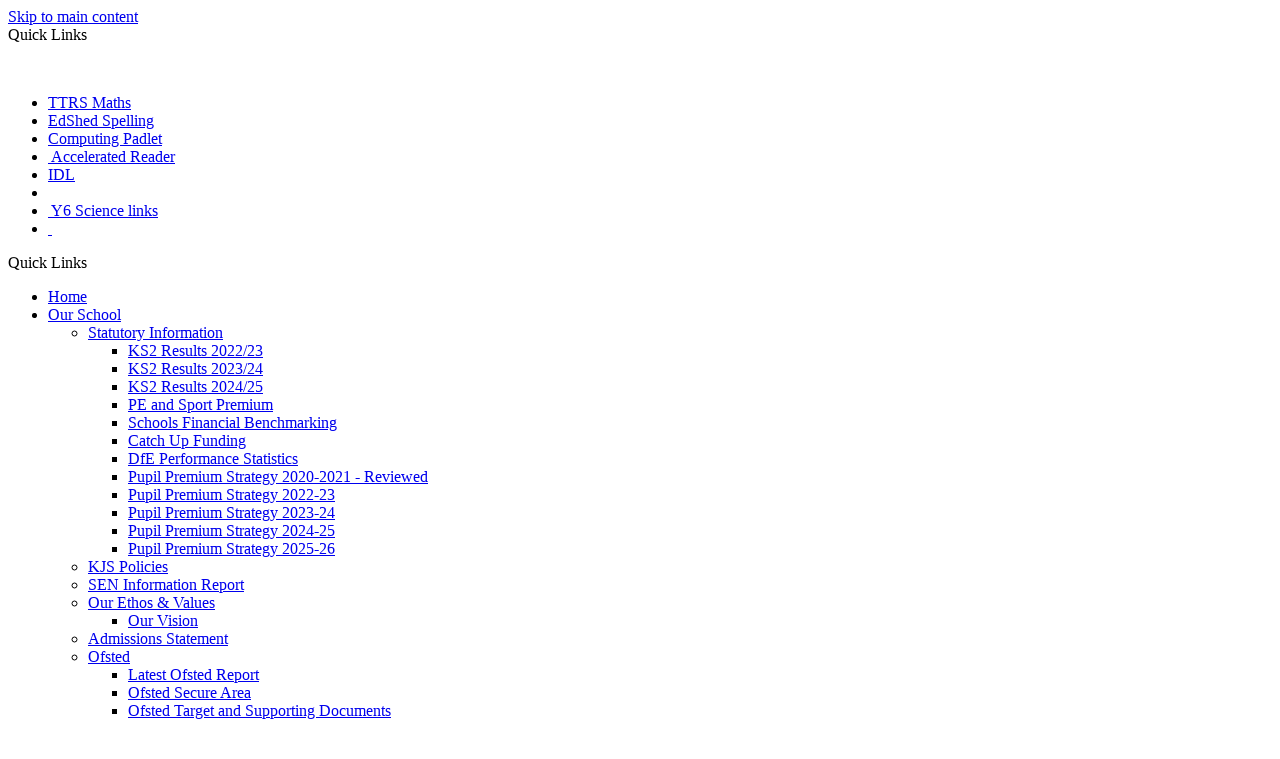

--- FILE ---
content_type: text/html
request_url: https://www.kingmoor-jun.cumbria.sch.uk/Our-School/Admissions-Statement/
body_size: 30837
content:
<!-- from CSV -->
<!DOCTYPE html>
<html lang="en">
<head>
	<!--pageID 7666-->
	
		<meta charset="UTF-8">
        
        <title>Kingmoor Junior School - Admissions Statement</title>

        <meta name="description" content="Welcome to the website of Kingmoor Junior School" />
        <meta name="keywords" content="Kingmoor Junior School" />
        <meta name="author" content="Kingmoor Junior School website"/>
        
                <meta name="robots" content="INDEX, FOLLOW"/>
        
        <meta name="rating" content="General"/>
        <meta name="revisit-after" content="2 days"/>
		<meta property="og:site_name" content="Kingmoor Junior School" />
<meta property="og:title" content="Admissions Statement" />
<meta property="og:url" content="https://kingmoorprimary.org.uk/Our-School/Admissions-Statement/" />
<meta property="og:type" content="website" />
<meta property="og:description" content="All school admissions, whether prior to the start of an academic year or 'in-year' admissions are dealt with by the Local Authority (Cumbria County Council)." />
<meta name="twitter:card" content="summary" />
<meta name="twitter:title" content="Admissions Statement" />
<meta name="twitter:description" content="All school admissions, whether prior to the start of an academic year or 'in-year' admissions are dealt with by the Local Authority (Cumbria County Council)." />
<meta name="twitter:url" content="https://kingmoorprimary.org.uk/Our-School/Admissions-Statement/" />

        
        <link rel="shortcut icon" href="/favicon.ico" />
        <link rel="icon" href="/favicon.ico" />
	
<link href="/admin/public/c_boxes_buttons.css" rel="stylesheet" type="text/css" />
<link href="/inc/c_2021.css?v=2" rel="stylesheet" type="text/css" media="screen" />

<!-- MOBILE / RESPONSIVE -->
<meta name="viewport" content="width=device-width, initial-scale=1, maximum-scale=2">

<!-- Import IE8 and IE7 Stylesheets -->
<!--[if lt IE 9]>
        <script src="http://html5shiv.googlecode.com/svn/trunk/html5.js"></script>
        <link href="/inc/c_IE8.css" rel="stylesheet" type="text/css" media="screen" />
    <![endif]-->
<!--[if lt IE 8]>
        <link href="/inc/c_IE7.css" rel="stylesheet" type="text/css" media="screen" />
    <![endif]-->

<!-- IE warnings -->
<!--[if IE]>
         <div id="ie-warning">
         <p>Sorry, this version of Internet Explorer <strong>may not support certain features</strong>.<br />
         <p>We recommend <a href="https://www.google.com/chrome/" target="_blank">Google Chrome</a>.</p>
         <a onclick="myFunction()">Thank you but no.</a >
         </div>
        
         <script>
         function myFunction() {
             var x = document.getElementById("ie-warning");
             if (x.style.display === "none") {
                 x.style.display = "block";
             } else {
             x.style.display = "none";
                 }
         }
         </script>
    <![endif]-->

<!-- Current position in navigation -->

<style type="text/css">
	.nav li a#nav1537 {
		background-color: rgba(255, 255, 255, .2);
	}

	#SideHeadingPages li a#subID7666 {
		text-decoration: none;
		background-color: rgba(255, 255, 255, .1);
	}

	#SideHeadingPages li a#childID7666 {
		text-decoration: none;
		background-color: rgba(255, 255, 255, .1);
	}

	ul li.sidelist_li {
		display: none;
	}

	ul li.PPID7666 {
		display: block;
	}
@media only screen and (max-width: 990px) {
table {width:100% !important;}
table td, table th {width:auto !important;}
table img {display:block; margin:5px auto; text-align:center}
.wrapper-inside {max-width:95%}
.Content1Column {padding:30px 5%; width:100%; }
}
</style>

<!-- Import jQuery -->
<script type="text/javascript" src="https://ajax.googleapis.com/ajax/libs/jquery/1.8.3/jquery.min.js"></script>
<!--<script src="https://code.jquery.com/jquery-3.5.1.min.js" integrity="sha256-9/aliU8dGd2tb6OSsuzixeV4y/faTqgFtohetphbbj0=" crossorigin="anonymous"></script>-->

<!-- If using using Google Webfonts, link to the external CSS file here -->








</head>

<body class="body_7666">



<!-- Wrapper -->

<a href="#mainholder" class="skip-link">Skip to main content</a>

<div id="wrapper">

    
			<!-- Quick Links Widget -->
            <div id="slideOut" class="clearfix">
				<div id="slideClick"><span>Quick Links</span></div>
				<div id="slideContent">
					<p>&nbsp;</p>
<ul class="quick-links">
<li><a href="https://play.ttrockstars.com/auth/school/student">TTRS Maths</a></li>
<li><a href="https://play.edshed.com/en-gb/login">EdShed Spelling</a></li>
<li><a href="https://padlet.com/kingmoorjuniorschool/computing-resources-s0enbx3ign73h47d">Computing Padlet</a></li>
<li><a href="https://global-zone61.renaissance-go.com/welcomeportal/2235790">&nbsp;Accelerated Reader</a><a href="https://play.ttrockstars.com/auth/school/student"></a></li>
<li><a href="https://appuk.idlsgroup.com/#/login">IDL</a></li>
<li><span style="text-decoration: underline;"><a href="https://www.letterjoin.co.uk/tablet_login/"><span style="color: #ffffff; text-decoration: underline;">Letter Join</span></a></span></li>
<li><a href="/docs/Plant_Profile_Websites.pdf">&nbsp;Y6 Science links</a></li>
<li><a href="https://play.ttrockstars.com/auth/school/student">&nbsp;</a></li>
</ul>

				</div>
				<p class="flip">Quick Links <img alt="Open/Close" role="button" src="/i/design/arrow-open-close-white.png" /></p>
			</div>
			<!-- Quick Links Widget -->
		

    <nav id="navholder">
        <div class="wrapper">
            <ul id="dmenu" class="nav">
<li><a href="/" id="nav1536">Home</a>
</li><li><a href="https://www.kingmoor-jun.cumbria.sch.uk/" id="nav1537">Our School</a>
<ul><li><a href="https://www.kingmoor-jun.cumbria.sch.uk/" target="_blank">Statutory Information</a><ul><li><a href="/2022_2023_SATS_results_1.pdf">KS2 Results 2022/23</a></li><li><a href="/Y6_2024_Results.pdf">KS2 Results 2023/24</a></li><li><a href="/Sats_Results/Kingmoor_Junior_School-2024-2025_SATs.pdf">KS2 Results 2024/25</a></li><li><a href="/PE-and-Sport-Premium">PE and Sport Premium</a></li><li><a href="https://financial-benchmarking-and-insights-tool.education.gov.uk/school/112229" target="_blank">Schools Financial Benchmarking</a></li><li><a href="/Statutory_Information/KJS_Catch_Up_Funding_FOR_WEBSITE.pdf">Catch Up Funding</a></li><li><a href="/DfE-Performance-Statistics">DfE Performance Statistics</a></li><li><a href="/Our-School/Statuatory-Information/Pupil_Premium_Strategy_2020-2021_Reviewed.pdf">Pupil Premium Strategy 2020-2021 - Reviewed</a></li><li><a href="/Statutory_Information/PP_strategy_2022-2023.pdf">Pupil Premium Strategy 2022-23</a></li><li><a href="/PP_strategy_2023-2024.pdf">Pupil Premium Strategy 2023-24</a></li><li><a href="/Pupil_premium_strategy_2024-2025.pdf">Pupil Premium Strategy 2024-25</a></li><li><a href="/Pupil_premium_strategy_2025_-_2026.pdf">Pupil Premium Strategy 2025-26</a></li></ul></li><li><a href="/Parents/School-Policies-04032021145347">KJS Policies</a></li><li><a href="/SEN_Information_Report_February_2025.pdf">SEN Information Report</a></li><li><a href="/Our-School/Our-Ethos">Our Ethos & Values</a><ul><li><a href="/Our-School/Our-Aims">Our Vision</a></li></ul></li><li><a href="/Our-School/Admissions-Statement">Admissions Statement</a></li><li><a href="/Ofsted-11062025115256">Ofsted</a><ul><li><a href="/OFSTED-INSPECTION/Ofsted_Report_2021.pdf">Latest Ofsted Report</a></li><li><a href="/Ofsted-Secure-Area">Ofsted Secure Area</a></li><li><a href="/Ofsted-Target-and-Supporting-Documents">Ofsted Target and Supporting Documents</a></li></ul></li><li><a href="/Opening-Times">Opening Times</a></li><li><a href="/Vacancies-17092025082625">Vacancies</a></li></ul></li><li><a href="https://www.kingmoor-jun.cumbria.sch.uk/" id="nav8185">Our Curriculum Offer</a>
<ul><li><a href="https://www.kingmoor-jun.cumbria.sch.uk/" target="_blank">The Kingmoor Curriculum</a><ul><li><a href="/Art-Curriculum-Statement">The Curriculum Statement</a></li><li><a href="/Learning/Year-4-23112017162147">Curriculum Milestones</a></li><li><a href="/Learning/Year-5-23112017162528">Trees of Learning</a></li><li><a href="/Promoting_British_Values_at_Kingmoor_Junior_School.pdf">Promoting British Values</a></li></ul></li><li><a href="https://www.kingmoor-jun.cumbria.sch.uk/" target="_blank">Curriculum Maps</a><ul><li><a href="/Long_term_plans/Year_3_-_LTP_2023-2024.pdf">Year 3</a></li><li><a href="/Long_term_plans/Year_4.pdf">Year 4</a></li><li><a href="/Long_term_plans/Year_5.pdf">Year 5</a></li><li><a href="/Long_term_plans/Year_6_-_LTP_2023-2024.pdf">Year 6</a></li></ul></li><li><a href="/English">English</a></li><li><a href="/Maths">Maths</a></li><li><a href="/Music-Development-Plan">Music Development Plan</a></li><li><a href="/Music">Music Overview</a></li><li><a href="/Visits-and-Visitors">Visits and Visitors</a></li></ul></li><li><a href="https://www.kingmoor-jun.cumbria.sch.uk/" id="nav9220">Classes</a>
<ul><li><a href="/Learning/Year-3">Year 3</a></li><li><a href="/Learning/Year-4">Year 4</a></li><li><a href="/Learning/Year-5">Year 5</a></li><li><a href="/Learning/Year-6">Year 6</a></li></ul></li><li><a href="#" id="nav10341">Mental Health and Wellbeing</a>
<ul><li><a href="/Mental-Health-and-Wellbeing">Introduction</a></li><li><a href="/Pupil-Wellbeing">Pupil Wellbeing</a></li><li><a href="/Wave-1">Wave 1</a></li><li><a href="/Wave-2">Wave 2</a></li><li><a href="/Wave-3">Wave 3</a></li><li><a href="/Wave-4">Wave 4</a></li><li><a href="/Mental-Health-First-Aiders">Mental Health First Aiders</a></li><li><a href="/Online-Safety-28042025171302">Online Safety</a></li><li><a href="/Useful-Links-for-Families">Useful Links for Families</a></li><li><a href="/Staff-Secure-Area">Staff and Governor Secure Area</a></li></ul></li><li><a href="https://www.kingmoor-jun.cumbria.sch.uk/" id="nav8154">News and Events</a>
<ul><li><a href="/News/Newsletters">Newsletters to Parents</a></li><li><a href="/Media-Links">Media Links</a></li><li><a href="/News/Galleries">Galleries</a></li><li><a href="/Calendar">Calendar</a></li><li><a href="/Diary">Diary Listing</a></li><li><a href="/FFTAttAwardNatAut22_9092623_KS2.pdf">National School Attendance Award</a></li></ul></li><li><a href="https://www.kingmoor-jun.cumbria.sch.uk/" id="nav1765">Pupil</a>
<ul><li><a href="/School-Council">School Council</a></li><li><a href="/Responsible_Internet_and_Computer_Use.pdf">Responsible Internet & Computer Use</a></li><li><a href="/Kingmoor_Junior_Autumn_-_Winter_Menu_2025.pdf">Lunchtime Menus</a></li><li><a href="https://www.kingmoor-jun.cumbria.sch.uk/" target="_blank">Pupil Resources</a><ul><li><a href="https://login.renaissance.com/12d2cabf-7c87-48a0-a999-3fde09d351e9?state=150d785e-96e7-4103-9a10-c0c963e2bac4" target="_blank">Accelerated Reader</a></li><li><a href="https://charanga.com/site/log-in/" target="_blank">Charanga</a></li><li><a href="/Rainbow_words_All_Year_Groups.pdf">Coloured Word Lists</a></li><li><a href="https://www.oxfordowl.co.uk/please-log-in?open_loginbox=true" target="_blank">Oxford Owl</a></li><li><a href="https://www.edshed.com/en-gb/login" target="_blank">Spelling Shed</a></li><li><a href="https://play.ttrockstars.com/auth/school/student/712" target="_blank">TT Rockstars</a></li></ul></li><li><a href="/Cookery-Corner">Cookery Corner</a></li><li><a href="/Cumbria-Youth-Climate-Change-Summit-2019.mp4">Climate Change</a></li><li><a href="/google77c56bbc8180e343html-13072021192453">Online games</a></li><li><a href="/Reading-Cloud">Reading Cloud</a></li></ul></li><li><a href="https://www.kingmoor-jun.cumbria.sch.uk/" id="nav1541">Parents</a>
<ul><li><a href="/OurTeam/PFTA">PFTA</a><ul><li><a href="/How-We-Support-the-School">How We Support the School</a></li></ul></li><li><a href="/Parents/Safeguarding-Children">Safeguarding Children</a></li><li><a href="/Parents/PSHE-and-Wellbeing">PSHE and Wellbeing</a></li><li><a href="/Parents/Term-Dates">Term Dates</a></li><li><a href="/Senior_Learning_Mentor/Introduction.pdf">Senior Learning Mentor</a></li><li><a href="https://www.schoolhub.co.uk/login" target="_blank">School Hub</a></li><li><a href="https://parentview.ofsted.gov.uk/" target="_blank">Parent View</a></li><li><a href="/Parents/Information-Leaflets-for-Parents">Information for Parents</a></li><li><a href="/Parents/School-Uniform">School Uniform</a></li><li><a href="/Parents/Barcaple-Information-2026/Barcaple_Presentation_2025_-_Feb_2026__1_.pdf">Barcaple Information 2026</a></li><li><a href="/Ofsted-parent-info">Ofsted - parent info</a></li><li><a href="/Parents/What_is_the_Operation_Encompass_Process.pdf">Operation Encompass</a></li><li><a href="/Parents/Y2-Parent-Information-Evening-July-2024">Transition from Year 2 &amp; Year 6</a><ul><li><a href="/Transition/Year-6-to-Year-7-Transition">Year 6 to Year 7 Transition</a></li><li><a href="/Updated_parents_ppt_2025__2_.pdf">Y2 Parents Transition Evening Information</a></li><li><a href="/Transition_dates_Y2_and_Y3.pdf">Year 2 to Year 3 Transition Dates</a></li></ul></li></ul></li><li><a href="https://www.kingmoor-jun.cumbria.sch.uk/" id="nav9230">The Governing Board</a>
<ul><li><a href="/Meet-the-Governors">The Governing Board</a><ul><li><a href="/OurTeam/Secure-governor-area">Secure Governing Board Area</a></li></ul></li></ul></li><li><a href="https://www.kingmoor-jun.cumbria.sch.uk/" id="nav1766">Our Team</a>
<ul><li><a href="/meet-the-staff-2">Meet the Staff</a></li><li><a href="/CPD-PAGE-02052021180302">Staff CPD</a></li></ul></li><li><a href="/Contact-Us" id="nav1543">Contact Us</a>
</li></ul>
        </div>
    </nav>
    <!-- NavHolder -->

    <header>
        <div class="wrapper">

            <h1 class="hidden" title="Go to home page">Kingmoor Junior School</h1><!-- Title -->

            <div id="logo-index">
                <a href="/index.asp">
                    <img src="/i/design/kingmoor-junior.png" id="logo" alt="Kingmoor Junior School">
                    Kingmoor Junior School<br><span>Learning, Growing, Achieving - Together</span>
                </a>
            </div><!-- Logo -->

        </div><!-- header wrapper -->

        <!-- social icons -->
        <ul id="social-dock">

            <!-- Search Link - (needs overlay in footer and js) -->
            <li><a id="FS" href="#search"></a></li>

            <!-- Translate -->
            <li>
                <div class="translate">
                    <div id="google_translate_element"></div>
                </div>
            </li>

            <!-- Social Links -->
   <!--         <li><a href="https://twitter.com/KingmoorJuniors" target="_blank" id="twitter-head"></a></li> -->
            <li><a href="https://www.facebook.com/kingmoorjuniorsch" target="_blank" id="facebook-head"></a></li>

        </ul>

    </header><!-- Header -->

    <div id="slider"></div><!-- Slider -->

    

	<!-- Main Holder -->

	<div id="mainholder">
		<div class="wrapper-inside">
	<div class="ColumnLeft">
<nav id="SideHeadingPages" class="SideHeading"><h2>Our School</h2>
<ul class="SideList"><li><a href="https://www.kingmoor-jun.cumbria.sch.uk/" target="_blank" id="subID7667">Statutory Information</a></li><li class="sidelist_li PPID7667"><a href="/2022_2023_SATS_results_1.pdf" class="child" id="childID7670">KS2 Results 2022/23</a></li><li class="sidelist_li PPID7667"><a href="/Y6_2024_Results.pdf" class="child" id="childID126956">KS2 Results 2023/24</a></li><li class="sidelist_li PPID7667"><a href="/Sats_Results/Kingmoor_Junior_School-2024-2025_SATs.pdf" class="child" id="childID129860">KS2 Results 2024/25</a></li><li class="sidelist_li PPID7667"><a href="/PE-and-Sport-Premium" class="child" id="childID96100">PE and Sport Premium</a></li><li class="sidelist_li PPID7667"><a href="https://financial-benchmarking-and-insights-tool.education.gov.uk/school/112229" target="_blank" class="child" id="childID109596">Schools Financial Benchmarking</a></li><li class="sidelist_li PPID7667"><a href="/Statutory_Information/KJS_Catch_Up_Funding_FOR_WEBSITE.pdf" class="child" id="childID110328">Catch Up Funding</a></li><li class="sidelist_li PPID7667"><a href="/DfE-Performance-Statistics" class="child" id="childID121266">DfE Performance Statistics</a></li><li class="sidelist_li PPID7667"><a href="/Our-School/Statuatory-Information/Pupil_Premium_Strategy_2020-2021_Reviewed.pdf" class="child" id="childID113293">Pupil Premium Strategy 2020-2021 - Reviewed</a></li><li class="sidelist_li PPID7667"><a href="/Statutory_Information/PP_strategy_2022-2023.pdf" class="child" id="childID113294">Pupil Premium Strategy 2022-23</a></li><li class="sidelist_li PPID7667"><a href="/PP_strategy_2023-2024.pdf" class="child" id="childID123449">Pupil Premium Strategy 2023-24</a></li><li class="sidelist_li PPID7667"><a href="/Pupil_premium_strategy_2024-2025.pdf" class="child" id="childID128179">Pupil Premium Strategy 2024-25</a></li><li class="sidelist_li PPID7667"><a href="/Pupil_premium_strategy_2025_-_2026.pdf" class="child" id="childID132047">Pupil Premium Strategy 2025-26</a></li><li><a href="/Parents/School-Policies-04032021145347" id="subID109313">KJS Policies</a></li><li><a href="/SEN_Information_Report_February_2025.pdf" id="subID16773">SEN Information Report</a></li><li><a href="/Our-School/Our-Ethos" id="subID7662">Our Ethos & Values</a></li><li class="sidelist_li PPID7662"><a href="/Our-School/Our-Aims" class="child" id="childID8623">Our Vision</a></li><li><a href="/Our-School/Admissions-Statement" id="subID7666">Admissions Statement</a></li><li><a href="/Ofsted-11062025115256" id="subID129487">Ofsted</a></li><li class="sidelist_li PPID129487"><a href="/OFSTED-INSPECTION/Ofsted_Report_2021.pdf" class="child" id="childID129488">Latest Ofsted Report</a></li><li class="sidelist_li PPID129487"><a href="/Ofsted-Secure-Area" class="child" id="childID131681">Ofsted Secure Area</a></li><li class="sidelist_li PPID129487"><a href="/Ofsted-Target-and-Supporting-Documents" class="child" id="childID129489">Ofsted Target and Supporting Documents</a></li><li><a href="/Opening-Times" id="subID127676">Opening Times</a></li><li><a href="/Vacancies-17092025082625" id="subID130266">Vacancies</a></li>
</ul></nav>
</div>
<div class="Content2Column">
<h1 style="text-align: center;" class="HTXT"><span style="font-size: 18pt;"><span style="color: #3366ff; font-family: 'comic sans ms', sans-serif;">A</span><span style="color: #3366ff;"><span style="font-family: 'comic sans ms', sans-serif;">dmissions</span><span style="font-family: 'comic sans ms', sans-serif;"><span style="font-family: 'comic sans ms', sans-serif;"> S</span><span style="font-family: 'comic sans ms', sans-serif;">tatement</span></span></span></span></h1>
<p style="text-align: center;"><span style="color: #3366ff; font-family: 'comic sans ms', sans-serif; font-size: 12pt;">All school admissions, whether prior to the start of an academic year or 'in-year' admissions are dealt with by the Local Authority (Cumberland&nbsp;Council).</span></p>
<p class="Body" style="text-align: center;"><span style="color: #3366ff; font-size: medium; font-family: 'comic sans ms', sans-serif;">For further information please visit&nbsp;Cumberland Council's School Admissions website which can be found&nbsp;<span style="font-family: 'comic sans ms', sans-serif;"><a style="color: #3366ff;" href="https://legacy.cumberland.gov.uk/childrensservices/schoolsandlearning/lss/schooladmissions.asp"><span style="text-decoration: underline; font-size: 14pt;"><span style="color: #3366ff; font-family: 'comic sans ms', sans-serif; text-decoration: underline;">here</span></span>.</a></span></span></p>
<p style="text-align: center;"><span style="color: #3366ff; font-size: medium; font-family: 'comic sans ms', sans-serif;">We are always pleased to welcome prospective parents and children to look around the school. Please contact us if you would like a personal guided visit.<br /><br /></span></p>
<p style="text-align: center;"><span style="color: #3366ff; font-family: 'comic sans ms', sans-serif; font-size: 14pt;"><a style="color: #3366ff;" href="/docs/Policies_2025/appeals_schedule_for_community_and_voluntary_controlled_schools_in_cumberland_2025.pdf">Admissions Appeals Timetable&nbsp;can be found <span style="text-decoration: underline;">here</span></a></span></p>
</div>

        </div><!--wrapper-inside-->
	</div>
</div>

<!-- Footer -->
<footer>

	<!-- put database code like diary and news items in here -->
	

	<div class="wrapper">

		<p class="address"><span>Kingmoor Junior School</span>Liddle Close, Lowry Hill, Carlisle, Cumbria, CA3 0DU</p>
		<p class="telephone">(01228) 409715</p>
		<a
			href="mailto:admin@kingmoor-jun.cumbria.sch.uk?subject=Enquiry%20from%20website">admin@kingmoor-jun.cumbria.sch.uk</a>

	<!--	<a href="https://forms.office.com/Pages/ResponsePage.aspx?id=NezMG8rA-0mbIfQAQFIrSe8xsejKIsROidaS3S4cHKVUQTNGMkFDUEpKWERWVFZRU1VUVVRTMkczVS4u"
			target="_blank" class="tell-someone"><img src="/i/design/tell-someone.png"
				alt="Tell Someone anonymous reporting"></a>
Removed by kev,
14/10/2021
 -->

<a href="https://www.ceop.police.uk/safety-centre" target="_blank" class="tell-someone"><img src="/i/design/CEOP.gif"
				alt="Tell Someone anonymous reporting"></a>

		<p id="copyright">&copy; 2026 &middot; <a href="/legal">Legal Information</a></p>
		<p id="credit">Website Design by <a href="https://www.greenhouseschoolwebsites.co.uk" target="_blank">Greenhouse
				School Websites</a></p>

	</div>
</footer>

<!-- Search Form Overlay -->
<div id="search">
	<form id="FS" method="post" action="/inc/Search/">
		<label for="search-field" class="sr-only">Search site</label>

<input placeholder="Search site" name="S" type="search" id="search-field" onfocus="resetsearch()"
			value="Search site"></form>
</div>

<section id="awards">
	<!--<div class="CMSawards" contenteditable="false">
<ul>
<li><img src="/i/graphics/awards/1.png" alt="" width="314" height="160" /></li>
<li><img src="/i/graphics/awards/2.png" alt="" width="314" height="160" /></li>
<li><img src="/i/graphics/awards/3.png" alt="" width="314" height="160" /></li>
<li><img src="/i/graphics/awards/4.png" alt="" width="314" height="160" /></li>
<li><img src="/i/graphics/awards/5.png" alt="" width="314" height="160" /></li>
<li><img src="/i/graphics/awards/6.png" alt="" width="314" height="160" /></li>
<li><img src="/i/graphics/awards/7.png" alt="" width="314" height="160" /></li>
<li><img src="/i/graphics/awards/8.png" alt="" width="314" height="160" /></li>
<li><img src="/i/graphics/awards/9.png" alt="" width="314" height="160" /></li>
<li><img src="/i/graphics/awards/10.png" alt="" width="314" height="160" /></li>
</ul>
</div>-->


</section>

	<!-- animation lib -->
	<script type="text/javascript" src="/inc/js/optional/scrollReveal.js"></script>

	<script>
		// page animations
		ScrollReveal().reveal('#logo-index', {});
		ScrollReveal().reveal('#social-dock li', {});
		ScrollReveal().reveal('.hp-btns, .hp-btns li', { });
	</script>
	
<!-- Translate -->
<script type="text/javascript" src="//translate.google.com/translate_a/element.js?cb=googleTranslateElementInit"></script>
<script type="text/javascript">
    function googleTranslateElementInit() {
      new google.translate.TranslateElement({pageLanguage: 'en'}, 'google_translate_element');
    }
</script>

<script type="text/javascript" src="/inc/js/scripts.min.js"></script>
<script type="text/javascript">

	// Mobile Navigation
	$(document).ready(function () {
	$('nav#navholder .wrapper').meanmenu({
	  meanMenuContainer: '#wrapper', // Choose where meanmenu will be placed within the HTML
	  meanScreenWidth: "990", // set the screen width you want meanmenu to kick in at
	  meanRevealPosition: "center", // left right or center positions
	  meanRevealPositionDistance: "", // Tweak the position of the menu from the left / right
	  meanShowChildren: true, // true to show children in the menu, false to hide them
	  meanExpandableChildren: true, // true to allow expand/collapse children
	  meanRemoveAttrs: true, // true to remove classes and IDs, false to keep them
	  meanDisplay: "block", // override display method for table cell based layouts e.g. table-cell
	  removeElements: "" // set to hide page elements
	});
	});

		

		// ------------------------------ Calculate hero height

		$(function () {
			$(window).bind("resize", function () {
				var height = $(window).height();
				$('#slider').height(300);
			}).trigger("resize");
		});

		

  // Backstretch
  $.backstretch([
  "/i/photos/Gallery/home/010.jpg" , 
"/i/photos/Gallery/home/020.jpg" , 

  	], {duration: 6000, fade: 750}
  	);
	
	// ------------------------------ Search Overlay

		$(document).ready(function () {
			$('a[href="#search"]').on('click', function (event) {
				$('#search').addClass('open');
				setTimeout(function () {
					$('input[name="S"]').focus()
				});
			});
			$('#search, #search button.close').on('click keyup', function (event) {
				if (event.target == this || event.target.className == 'close' || event.keyCode == 27) {
					$(this).removeClass('open');
				}
			});
		});
	
	// Reset site search form on focus
	function resetsearch () { $("#search-field").val(""); }

	$(document).ready(function() {

  // Finding an li inside the div
    var awb = $('.CMSawards li img').length;

    // If nothing added via CMS
    if (awb == 0) {
      $('.CMSawards').attr('class','hidden');
      $('#awards').hide();
    }


	// Add parent class to 2nd level links with children
	$("#dmenu li li a").each(function() {
	  if ($(this).next().length > 0) {
	  	$(this).addClass("parent");
	  };
	});

	// Add doubleTapToGo to navigation links
	$("#dmenu li:has(ul)").doubleTapToGo(); /* touch device menus */

  	});

  	//RESPONSIVE CODE
  function checkWidth() {
	var windowSize = $(window).width();
	if (windowSize < 990) {
	  // If mobile: Insert sidebar after Content2Column
	  $(".ColumnLeft").insertAfter(".Content2Column");
	  $(".ColumnRight").insertAfter(".Content2Column");
	}
	else {
	  // Otherwise reposition sidebar before Content2Column
	  $(".ColumnLeft").insertBefore(".Content2Column");
	  $(".ColumnRight").insertBefore(".Content2Column");
	}
  }
  checkWidth();
  $(window).bind('resize orientationchange', function() {
    checkWidth();
  });

	//prevent # link from having action
	$('a[href="#"]:not(.auto-list-modal)').click(function(e) {
		e.preventDefault();
	});

</script>

<!-- reload on orientation or size change -->
<script type="text/javascript">
    window.onorientationchange = function() { 
        var orientation = window.orientation; 
            switch(orientation) { 
                case 0:
                case 90:
                // case -90: window.location.reload(); 
                break; } 
    };
</script>
<!--end expanding code-->








<script type="text/javascript" charset="UTF-8"
	src="/admin/public/cookies.js" async></script>
<!-- hide sidebars if empty -->
<script type="text/javascript">
	var cleft = $.trim($('.ColumnLeft').text()).length;
	var cright = $.trim($('.ColumnRight').text()).length;
	// If sidebars are empty, change Content2Column to Content1Column
	if (cleft < 4 && cright < 4) {
		$('.Content2Column').attr('class', 'Content1Column');
		$('.ColumnLeft, .ColumnRight').hide();
	}
	if (cleft > 4 && cright < 4) {
		$('.Content3Column').attr('class', 'Content2Column');
		$('.ColumnRight').hide();
	}
	if (cleft < 4 && cright > 4) {
		$('.Content3Column').attr('class', 'Content2Column');
		$('.ColumnLeft').hide();
	}
</script>
<!--end sidebar hide -->

<script type="text/javascript">	
	//// add tableborder class on small displays
	if ($(window).width() < 960) {
		$('table').each(function() {
			if ($(this).prop('scrollWidth') > $(this).width() ) {
				$(this).wrap("<div class='js-scrollable'></div>");
				if (!$(this).attr('class') || !$(this).attr('class').length) $(this).addClass('tableborder')
				new ScrollHint('.js-scrollable');
				}						
			})
	}
	
	if ($(window).width() < 500) {
		var MobileImage = $('#mainholder img');
			MobileImage.each(function () {
				var that = $(this);
				if (that.width() > 200) {
					that.addClass('imagefullwidth');
				}
			})
	}
	
	$( window ).resize(function() {
			$('table').each(function() {
					if (!$(this).attr('class') || !$(this).attr('class').length) $(this).addClass('tableborder')
				})
	});
	//$('table').click(function () {
		//$(".scroll-hint-icon'").hide();
		//});

	// block search from submitting if empty		
	document.getElementById("FS").onsubmit = function () {
		if (!document.getElementById("search-field").value) {
			 document.getElementById("search-field").placeholder='Enter search text';
			return false;
		}
	else {
		document.getElementById("search-submit").disabled = true;
				return true;
		}
	}

// add alt tags to .backstretch images
document.addEventListener('DOMContentLoaded', function () {
function addAltTags() {
const altImages = document.querySelectorAll('.backstretch img');
altImages.forEach(function (img) {if (!img.hasAttribute('alt') || img.getAttribute('alt').trim() === '') {img.setAttribute('alt', 'A photo from Kingmoor Junior School');}});}
addAltTags();
const altObserver = new MutationObserver(addAltTags);
altObserver.observe(document.querySelector('.backstretch'), {childList: true,subtree: true});
});
</script> 


<!-- inline modal code -->
	<link rel="stylesheet" href="/admin/inc/FrontEndFiles/modal/gswMultiModal.css">
	<script src="/admin/inc/FrontEndFiles/modal/gswMultiModal.js"></script>
<!-- end modal code -->


<!-- Stats -->

<script>
  (function(i,s,o,g,r,a,m){i['GoogleAnalyticsObject']=r;i[r]=i[r]||function(){
  (i[r].q=i[r].q||[]).push(arguments)},i[r].l=1*new Date();a=s.createElement(o),
  m=s.getElementsByTagName(o)[0];a.async=1;a.src=g;m.parentNode.insertBefore(a,m)
  })(window,document,'script','//www.google-analytics.com/analytics.js','ga');

  ga('create', 'UA-46790702-1', 'kingmoor-jun.cumbria.sch.uk');
  ga('send', 'pageview');

</script>

<!-- Google tag (gtag.js)(GA23) -->
<script async src="https://www.googletagmanager.com/gtag/js?id=G-VZLH9JZM02"></script>
<script>
  window.dataLayer = window.dataLayer || [];
  function gtag(){dataLayer.push(arguments);}
  gtag('js', new Date());

  gtag('config', 'G-VZLH9JZM02');
</script>



</body>
</html>


--- FILE ---
content_type: text/plain
request_url: https://www.google-analytics.com/j/collect?v=1&_v=j102&a=1739998636&t=pageview&_s=1&dl=https%3A%2F%2Fwww.kingmoor-jun.cumbria.sch.uk%2FOur-School%2FAdmissions-Statement%2F&ul=en-us%40posix&dt=Kingmoor%20Junior%20School%20-%20Admissions%20Statement&sr=1280x720&vp=1280x720&_u=IEBAAAABAAAAACAAI~&jid=1203831881&gjid=1952233127&cid=1032072158.1769904642&tid=UA-46790702-1&_gid=211013114.1769904642&_r=1&_slc=1&z=1198581505
body_size: -454
content:
2,cG-LPXG76GP1R